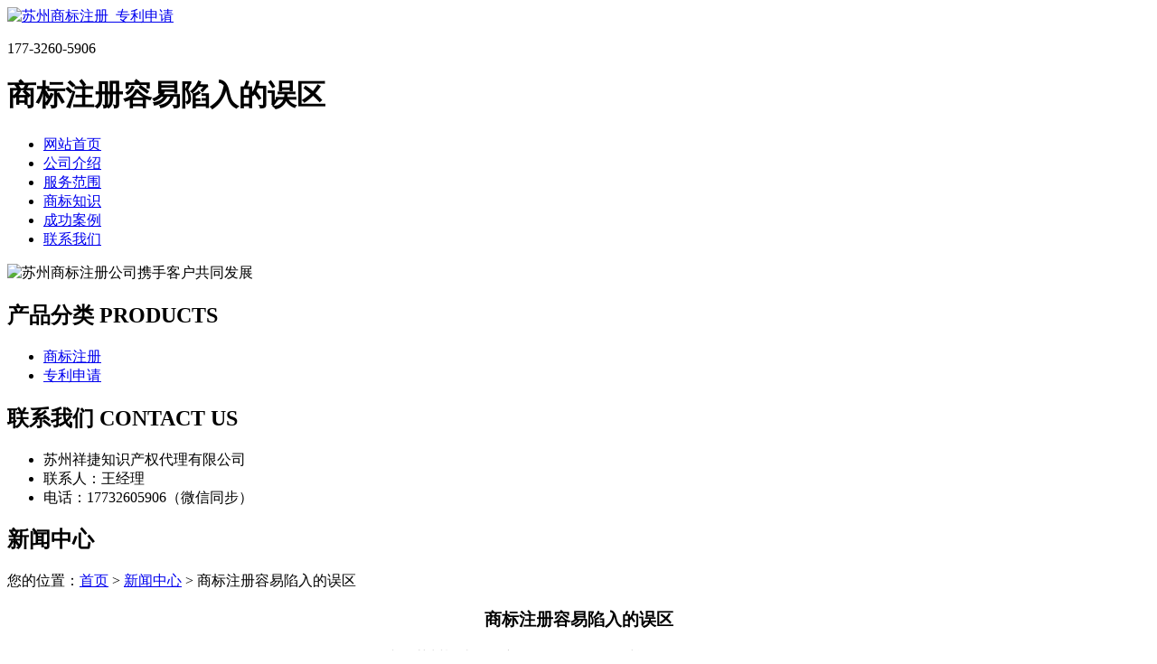

--- FILE ---
content_type: text/html; charset=utf-8
request_url: http://www.bolilinpianjn.com/article/20220602085049.html
body_size: 6683
content:
<!DOCTYPE html PUBLIC "-//W3C//DTD XHTML 1.0 Transitional//EN" "http://www.w3.org/TR/xhtml1/DTD/xhtml1-transitional.dtd">
<html xmlns="http://www.w3.org/1999/xhtml">
<head>
<meta http-equiv="Content-Type" content="text/html; charset=utf-8" />
<title>商标注册容易陷入的误区 - 苏州祥捷知识产权代理有限公司</title>
<link rel="stylesheet" type="text/css" href="http://www.bolilinpianjn.com/templets/default/css/style.css"/>
</head>
<body>
<div class="wrap"> <div class="tou">
  <div class="toutop">
    <div class="logo"> <a href="http://www.bolilinpianjn.com"><img src="http://www.bolilinpianjn.com/templets/default/images/logo.jpg" alt="苏州商标注册_专利申请" /></a> </div>
    <div class="rexian">
      <p>177-3260-5906</p>
      <h1>商标注册容易陷入的误区</h1>
    </div>
    <div class="clear"></div>
  </div>
  <div class="clear"></div>
</div>
<div class="nav">
  <ul>
            <li><a href="http://www.bolilinpianjn.com/" title="网站首页">网站首页</a></li>
        <li><a href="http://www.bolilinpianjn.com/article/about.html" title="公司介绍">公司介绍</a></li>
        <li><a href="http://www.bolilinpianjn.com/category/chanpin/" title="服务范围">服务范围</a></li>
        <li><a href="http://www.bolilinpianjn.com/category/news/" title="商标知识">商标知识</a></li>
        <li><a href="http://www.bolilinpianjn.com/article/anli.html" title="成功案例">成功案例</a></li>
        <li><a href="http://www.bolilinpianjn.com/article/contact.html" title="联系我们">联系我们</a></li>
        <div class="clear"></div>
  </ul>
</div>
<div class="banner"> <img src="http://www.bolilinpianjn.com/templets/default/images/banner1.jpg" alt="苏州商标注册公司携手客户共同发展"/> </div>  <div class="main"> <div class="left">
  <div  class="list">
    <h2><a>产品分类 PRODUCTS</a></h2>
    <ul>
                        <li><a href="http://www.bolilinpianjn.com/category/sbzc/">商标注册</a></li>
            <li><a href="http://www.bolilinpianjn.com/category/zlsq/">专利申请</a></li>
                  <div class="clear"></div>
    </ul>
  </div>
  <div class="clear"></div>
  <div class="lianxi">
    <h2><a>联系我们 CONTACT  US</a></h2>
    <ul>
      <li>苏州祥捷知识产权代理有限公司</li>
<li>联系人：王经理</li>
<li>电话：17732605906（微信同步）</li>
    </ul>
  </div>
</div>    <div class="right">
      <div class="company">
        <div class="tit">
          <h2>新闻中心</h2>
          <div class="weizhi">您的位置：<a href="http://www.bolilinpianjn.com">首页</a> > <a href="http://www.bolilinpianjn.com/category/news/">新闻中心</a> > 商标注册容易陷入的误区</div>
          <div class="clear"></div>
        </div>
        <div class="quanmianjieshao">
          <center>
            <h3>商标注册容易陷入的误区</h3>
            <div class="info">作者：苏州祥捷知识产权代理有限公司  时间：2022-06-09 08:50:41</div>
          </center>
          <p><p>最近，在对老客户的商标进行监控维护中，发现有个老客户的商标被无效宣告了，通知时客户的第一反应是<a href="http://www.bolilinpianjn.com/">苏州商标注册</a>证书我都已经拿到手了，怎么还会被无效宣告呢？相信大家也遇到过类似疑问，商标注册看似简单，实则不然，一不留神就容易陷入以下误区。</p><p>01、先推广使用再申请注册或许有些人会觉得商标名字自己一直在使用，注册与否与早晚注册都无所谓，其实不然，商标注册不仅仅是保护自己，更是防御他人，未经注册的商标不受法律保护；商标注册遵循申请在先原则，哪怕比别人晚一天可能就要付出”惨痛”的代价（从对方手中购买，启动商标异议，商标无效宣告程序等）。</p><p>02、企业名称、地址发生变更，认为商标不用变更商标注册人名称和地址发生改变，需要及时办理商标变更手续。举个案例，A公司的商标被无效宣告了，由于地址发生变更没有及时做商标变更，国家局邮寄的无效宣告文件没有收到而错失答辩机会，导致商标权丧失，所以切不可因小失大。商标法第41条规定：注册商标需要变更注册人的名义、地址或者其他注册事项的，应当提出变更申请。</p><p>03、注册商标后任何产品都可以使用注册商标并不是所有产品都可以使用，注册商标的专用权，以核准注册的商标和核定使用的商品为限。商标注册按类别申请注册，一类一申请，商标权人如果超出范围随意使用商标，有可能要承担相应的冒充注册商标的法律责任。商标法第23条规定：注册商标需要在核定使用范围之外的商品上取得商标专用权的，应当另行提出注册申请。</p><p>04、当时申请的商标样式不好看、改动一下再用自行改变注册商标的文字、图形、颜色或其组合但仍然加注注册商标标记的行为是不规范使用注册商标的行为，也是不合法的，依据《商标法》第49条的规定，商标注册人在使用注册商标的过程中，自行改变注册商标、注册人名义、地址或者其他注册事项的，由地方工商行政管理部门责令限期改正；期满不改正的，由商标局撤销其注册商标。商标使用乱改动商标样式，有可能会失去商标权。</p><p>05、商标证书拿到手，就万事大吉了或许有些人会觉得商标名字自己一直在使用，注册与否与早晚注册都无所谓，其实不然，商标注册不仅仅是保护自己，更是防御他人，未经注册的商标不受法律保护；商标注册遵循申请在先原则，哪怕比别人晚一天可能就要付出”惨痛”的代价（从对方手中购买，启动商标异议，商标无效宣告程序等）。商标品牌代表企业形象，可以增加消费者信任，有利于更好的开拓市场，是企业生命中的一道光，重视和维护商标必不可少。</p><p>企业财务审计是指审计机关按照《中华人民共和国审计法》及其实施条例和企业财务审计准则规定的程序和方法对被审计企业资产、负债、损益的真实性、合法性、效益性进行审计监督，对被审计企业会计报表反映的会计信息依法作出客观、公正的评价，并形成审计报告，出具审计意见和决定。</p><p>其目的是揭露和反映企业资产、负债和盈亏的真实情况，查处企业财务收支中各种违法违规问题，维护企业所有者权益，为政府加强宏观调控服务。由此可见，财务审计是检查各企业财务工作的重要步骤，那么各企业应该如何选择专业的财务审计公司呢？接下来，本文将带领大家对此进行具体了解。</p><p>通常情况下，被审计单位对财务审计公司进行选择，其只需重点关注以下几方面内容：</p><p>1、公司规模。首先，我们可以根据自己公司的规模来选择专业财务审计公司，如果公司规模很大，可以选择一些大型的会计师事务所，或者国内排名靠前的专业审计公司；如果是中小型企业的话，一般正规的会计师事务所或其它审计公司在各自营业范围内有相应的业务资格的都可以胜任。</p><p>2、审计报告内容。其次，各企业负责人们可以根据自己所需求的审计报告内容来选择专业财务审计公司，一般的审计报告正规的会计师事务所或财务审计公司都可以出具，而特殊的审计报告就需要一些专业的审计公司来出具了。所以，各企业负责人除了根据自身企业规模选择审计公司外，也可以根据企业需要什么样的审计报告来选择专业财务审计公司。</p><p>3、“避嫌”。再次，各企业负责人在选择专业财务审计公司的时候要做到“避嫌”，即不得委托与被审计公司有关系或联系的审计公司。例如：审计公司与被审计公司负责人或管理人员有夫妻关系、直系血亲、三代内旁系血亲以及姻亲关系，审计公司与被审计公司或审计事项有利害关系等，都可能影响审计人员公正地执行公务。</p><p>事实上，财务审计报告报告的出具能够在一定程度上对被审计单位的债权人和股东及其他利害关系人的利益起到保护作用，也有利于投资者根据审计报告做出投资决策，降低其投资风险，因此，企业经营者和相关管理人员都有必要对财务审计工作予以关注和重视。</p><p>以上是对如何选择专业财务审计公司的简单介绍，在现实生活中，企业如若存在开展财务审计的服务需求，便有必要根据自身实际经营状况，慎重选择专业财务审计公司进行审计业务委托！</p><p>作为构成商标的三维标志，又可称为立体标志，是具有长、宽、高三种度量的立体物标志。以三维标志构成的商标标志的称为立体商标，它与我们通常所见得表现在一个平面上得商标图案不同，而是以一个立体物质形态出现，这种形态可能出现在商品得外形上，也可以表现在商品得容器或其他地方。</p><p>作为构成商标地文字、图形、字母、数字、三维标志或其组合地颜色，在申请注册商标时若未明确提出指定颜色要求，均按黑白颜色注册，也按黑白颜色保护。以上地商标要素可以单独作为苏州商标注册，也可以将上述这些要素中两个或两个以上要素地、相同或不相同地任意组合，但必须符合《商标法》第八条、第九条地有关规定。颜色组合单独作为商标要素也是新《商标法》中新增加得内容。独特新颖地颜色组合，不仅可以给人一美感，而且具有显著性，能起到表示产品或者来源地作用，也能起到区别生产者、经营者或者服务者地作用。</p><p>很多新开的公司对于或者不了解财务的公司，需要仔细浏览本文了，只要是公司都需要记账纳税，然而对于记账纳税如果有不清楚的地方，很容易产生不记账纳税的想法，不记账纳税很多企业都可能存在这样的想法，但是了解到记账纳税的后果就不会这么想了，下面注册公司小编来仔细了解：不记账纳税究竟有什么后果?</p><p>记账：对于公司需要记账根据相关法律法规是必须要进行的，相关法律规定公司在领取营业执照15日以后应当为公司设立专门的账本，而公司则需要有相关人员，一般都是由专门的会计进行记账的。报税：税务是无论什么公司都需要向有关部门进行缴纳税务的，根据企业营业执照下来的时间，企业需要向税务局回报每个月企业的经营状况，不论是什么什么类型的公司，我们常见的公司类型有：事业编制、国企、民营等，根据不同规模的公司可进行一般人纳税和小规模纳税。如果公司不记账纳税究竟有什么后果?</p><p>1、对于不按照规定进行纳税申报的公司，情节轻则补交税款重则罚款，如果公司不按照规定记账纳税时间过长，将会收取滞纳金，对于不记账纳税情节严重的公司根据实际情况有关部门进行更重的处罚。</p><p>2、如果公司未向税务登记机关连续3个月未提交纳税申报表，税务登记机关将取消该企业的税务登记证。当税务机关注销税务登记证时，它不会被恢复，也就是说，由于税务登记证的注销，企业的所有证书都会被一个接一个地注销。</p><p>3、如果税务登记证书未经税务登记机构批准而被注销，公司的所有其他证书都不能被注销，即使它们向每个发证机构申请注销，也会被一个接一个地作废。</p><p>4、公司所有股东的身份证信息将被相关登记机构列入黑名单。未来，贷款、创业投资和出国都将受到影响。</p><p>5、如果长期不理会纳税情况，将会被有关部门列入经营、“黑名单”。</p><p>很多企业都是经过艰难的过程把公司注册下来，但是由于不懂记账纳税或没有时间或无成本情人，公司税务就这样一直荒废下来，等到年检的时候发现了问题所在或者无缘无故发现企业异常，又要麻烦公司先移除经营异常再向税务局进行缴纳罚款，这样会更麻烦，不如听一听财税代理公司的意见。</p><p>那么从财税代理公司角度为您提供意见：1、找一家实力强、靠谱的正规财税代理公司，比如说注册公司平台。2、公司自身招聘相关人才，不过成本切勿高于财税代理公司。3、公司法人有时间可以自行学习或自己考会计证，不过可能会浪费很多时间。对于“不记账纳税究竟有什么后果”的问题，财税代理公司为您作出了解答，对于相关问题还有疑问的您可以联系注册公司在线客服。</p><p><br/></p></p>
          <div class="clear">&nbsp;</div>
          <div>                         <p>上一篇：<a href="http://www.bolilinpianjn.com/article/20220602085026.html">商标抢注怎么判定?</a></p>
                                                <p>下一篇：<a href="http://www.bolilinpianjn.com/article/20220602085113.html">如何判断商标注册公司是否靠谱</a></p>
             </div>
          <div class="clear"></div>
        </div>
        <div class="clear"></div>
      </div>
      <div class="company">
        <div class="tit">
          <h2>最新文章</h2>
          <div class="clear"></div>
        </div>
        <ul class="fanghuoxinwen">
                                  <li><a href="http://www.bolilinpianjn.com/article/20241009113746.html" title="苏州商标注册申请全面指南" target="_blank">苏州商标注册申请全面指南</a><span>[ 2024-11-07 ]</span></li>
                        <li><a href="http://www.bolilinpianjn.com/article/20241009113727.html" title="苏州商标注册申请要求详解" target="_blank">苏州商标注册申请要求详解</a><span>[ 2024-11-07 ]</span></li>
                        <li><a href="http://www.bolilinpianjn.com/article/20241009113450.html" title="昆山公司在苏州商标注册的规范与实践" target="_blank">昆山公司在苏州商标注册的规范与实践</a><span>[ 2024-11-07 ]</span></li>
                        <li><a href="http://www.bolilinpianjn.com/article/20241009112229.html" title="昆山公司苏州商标注册规范指南" target="_blank">昆山公司苏州商标注册规范指南</a><span>[ 2024-11-07 ]</span></li>
                        <li><a href="http://www.bolilinpianjn.com/article/20241009112158.html" title="虎丘区个人苏州商标注册价格差异详解" target="_blank">虎丘区个人苏州商标注册价格差异详解</a><span>[ 2024-11-07 ]</span></li>
                        <li><a href="http://www.bolilinpianjn.com/article/20241009112146.html" title="虎丘区个人苏州商标注册价格差异探析" target="_blank">虎丘区个人苏州商标注册价格差异探析</a><span>[ 2024-11-07 ]</span></li>
                    </ul>
        <div class="clear"></div>
      </div>
    </div>
    <div class="clear"></div>
  </div>
</div>
<div class="foot">
  <div class="wrap">
    <p>版权所有：<a href="http://www.bolilinpianjn.com" title="苏州商标注册_专利申请">苏州祥捷知识产权代理有限公司</a>&nbsp;&nbsp;<script>
(function(){
    var bp = document.createElement('script');
    var curProtocol = window.location.protocol.split(':')[0];
    if (curProtocol === 'https') {
        bp.src = 'https://zz.bdstatic.com/linksubmit/push.js';
    }
    else {
        bp.src = 'http://push.zhanzhang.baidu.com/push.js';
    }
    var s = document.getElementsByTagName("script")[0];
    s.parentNode.insertBefore(bp, s);
})();
</script>&nbsp;<a href="/sitemap.xml" target="_blank">网站地图</a>&nbsp;&nbsp;技术支持QQ/微信：1766534168</p>
  </div>
</div></body>
</html>